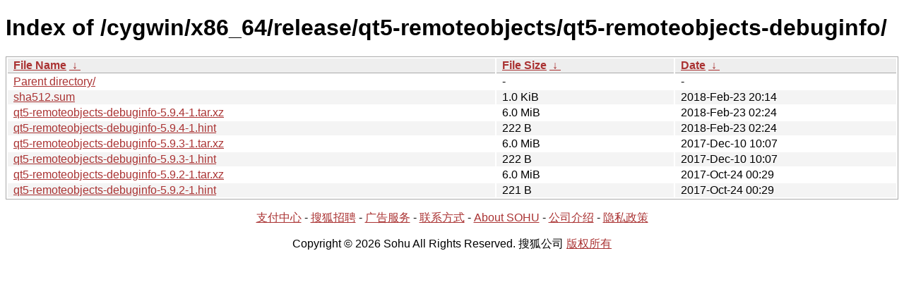

--- FILE ---
content_type: text/html; charset=utf8
request_url: http://mirrors.sohu.com/cygwin/x86_64/release/qt5-remoteobjects/qt5-remoteobjects-debuginfo/?C=N&O=D
body_size: 1233
content:
<!DOCTYPE html><html><head><meta http-equiv="content-type" content="text/html; charset=utf-8"><meta name="viewport" content="width=device-width"><style type="text/css">body,html {background:#fff;font-family:"Bitstream Vera Sans","Lucida Grande","Lucida Sans Unicode",Lucidux,Verdana,Lucida,sans-serif;}tr:nth-child(even) {background:#f4f4f4;}th,td {padding:0.1em 0.5em;}th {text-align:left;font-weight:bold;background:#eee;border-bottom:1px solid #aaa;}#list {border:1px solid #aaa;width:100%;}a {color:#a33;}a:hover {color:#e33;}</style>

<title>Index of /cygwin/x86_64/release/qt5-remoteobjects/qt5-remoteobjects-debuginfo/</title>
</head><body><h1>Index of /cygwin/x86_64/release/qt5-remoteobjects/qt5-remoteobjects-debuginfo/</h1>
<table id="list"><thead><tr><th style="width:55%"><a href="?C=N&amp;O=A">File Name</a>&nbsp;<a href="?C=N&amp;O=D">&nbsp;&darr;&nbsp;</a></th><th style="width:20%"><a href="?C=S&amp;O=A">File Size</a>&nbsp;<a href="?C=S&amp;O=D">&nbsp;&darr;&nbsp;</a></th><th style="width:25%"><a href="?C=M&amp;O=A">Date</a>&nbsp;<a href="?C=M&amp;O=D">&nbsp;&darr;&nbsp;</a></th></tr></thead>
<tbody><tr><td class="link"><a href="../?C=N&amp;O=D">Parent directory/</a></td><td class="size">-</td><td class="date">-</td></tr><tr><td class="link"><a href="sha512.sum" title="sha512.sum">sha512.sum</a></td><td class="size">1.0 KiB</td><td class="date">2018-Feb-23 20:14</td></tr>
<tr><td class="link"><a href="qt5-remoteobjects-debuginfo-5.9.4-1.tar.xz" title="qt5-remoteobjects-debuginfo-5.9.4-1.tar.xz">qt5-remoteobjects-debuginfo-5.9.4-1.tar.xz</a></td><td class="size">6.0 MiB</td><td class="date">2018-Feb-23 02:24</td></tr>
<tr><td class="link"><a href="qt5-remoteobjects-debuginfo-5.9.4-1.hint" title="qt5-remoteobjects-debuginfo-5.9.4-1.hint">qt5-remoteobjects-debuginfo-5.9.4-1.hint</a></td><td class="size">222 B</td><td class="date">2018-Feb-23 02:24</td></tr>
<tr><td class="link"><a href="qt5-remoteobjects-debuginfo-5.9.3-1.tar.xz" title="qt5-remoteobjects-debuginfo-5.9.3-1.tar.xz">qt5-remoteobjects-debuginfo-5.9.3-1.tar.xz</a></td><td class="size">6.0 MiB</td><td class="date">2017-Dec-10 10:07</td></tr>
<tr><td class="link"><a href="qt5-remoteobjects-debuginfo-5.9.3-1.hint" title="qt5-remoteobjects-debuginfo-5.9.3-1.hint">qt5-remoteobjects-debuginfo-5.9.3-1.hint</a></td><td class="size">222 B</td><td class="date">2017-Dec-10 10:07</td></tr>
<tr><td class="link"><a href="qt5-remoteobjects-debuginfo-5.9.2-1.tar.xz" title="qt5-remoteobjects-debuginfo-5.9.2-1.tar.xz">qt5-remoteobjects-debuginfo-5.9.2-1.tar.xz</a></td><td class="size">6.0 MiB</td><td class="date">2017-Oct-24 00:29</td></tr>
<tr><td class="link"><a href="qt5-remoteobjects-debuginfo-5.9.2-1.hint" title="qt5-remoteobjects-debuginfo-5.9.2-1.hint">qt5-remoteobjects-debuginfo-5.9.2-1.hint</a></td><td class="size">221 B</td><td class="date">2017-Oct-24 00:29</td></tr>
</tbody></table><footer>
        <p align=center><a href="http://pay.sohu.com/" target="_blank" rel="nofollow">支付中心</a> - <a href="http://hr.sohu.com/" target="_blank" rel="nofollow">搜狐招聘</a> - <a href="http://ad.sohu.com/" target="_blank" rel="nofollow">广告服务</a> - <a href="//intro.sohu.com/contact" target="_blank" rel="nofollow">联系方式</a> - <a href="http://investors.sohu.com/" target="_blank" rel="nofollow">About SOHU</a> - <a href="//intro.sohu.com" target="_blank" rel="nofollow">公司介绍</a> - <a href="//m.sohu.com/xchannel/TURBd01EQXdNekky" target="_blank" rel="nofollow">隐私政策</a></p>
        <p align=center>Copyright © 2026 Sohu All Rights Reserved. 搜狐公司 <a href="//intro.sohu.com/copyright" target="_blank" rel="nofollow">版权所有</a></p>
</footer>
